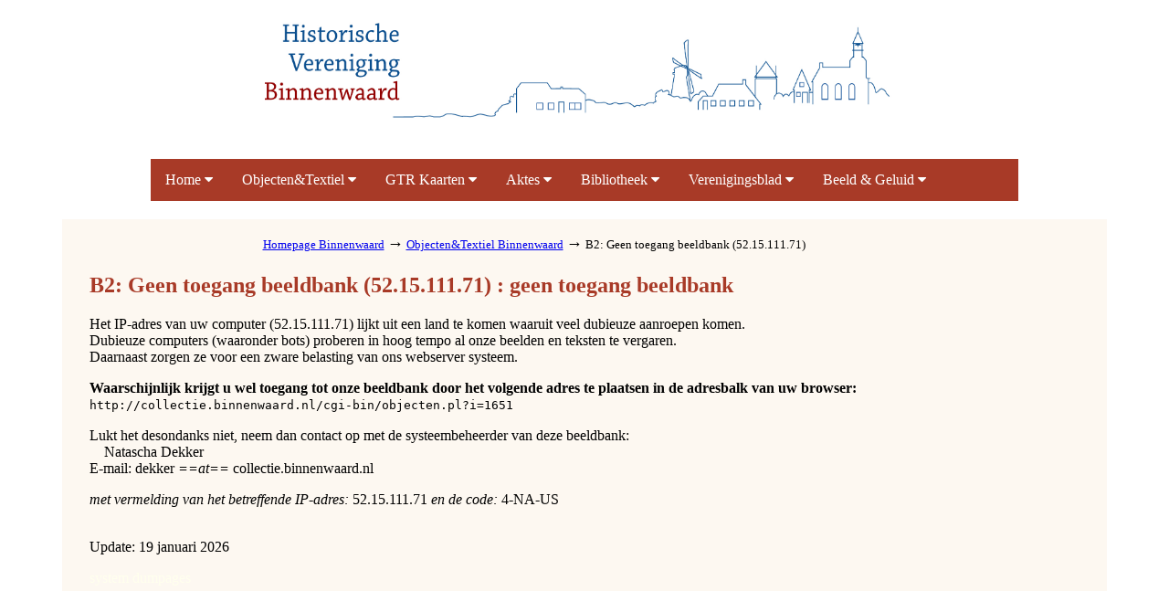

--- FILE ---
content_type: text/html; charset=iso-8859-1
request_url: http://collectie.binnenwaard.nl/cgi-bin/objecten.pl?ident=1651&search=NEWY%208477%208480%208538%208597%208599%208600%208602%208603%208605%208607%208608%208656%208660%208663&sort=int&veld=all&inword=1&ocr=1&display=gallery&istart=1
body_size: 2810
content:
<!DOCTYPE html >
<html>
<link rel="stylesheet" href="https://cdnjs.cloudflare.com/ajax/libs/font-awesome/4.7.0/css/font-awesome.min.css"> 

<head>
<meta http-equiv="Content-Type" content="text/html; charset=ISO-8859-1">
<meta name="viewport" content="width=device-width, initial-scale=1">
<meta name="referrer" content="no-referrer-when-downgrade">
<script src="/misc/jquery.js"></script>
<script type="text/javascript" src="/misc/scrolltotop79.js"></script>
<title>B2: Geen toegang beeldbank (52.15.111.71) : geen toegang beeldbank</title>
<base href="http://collectie.binnenwaard.nl">
<script type="text/javascript">
<!--
var width = (typeof screen !== "undefined" && screen.width) ? screen.width : 1;
var height = (typeof screen !== "undefined" && screen.height) ? screen.height : 1;
document.cookie = "zcbs-scres=" + width + "x" + height + "; expires=Sun, 18 Aug 2947 10:00:00 UTC; path=/;";
// -->
</script>
</head>
<style type="text/css">


h2, h3, h4 {color: #a83a27;}      /* kleuren aanpassen aan de website van het museum*/

#large_head {color:#a83a27; }


</style>




<body bgcolor="#ffffff">

<style>
/* topnav container */
.topnav {
  overflow: hidden;
  background-color: #A83A27;
  }

/* Links inside the topnav */
.topnav a {
  float: left;
  font-size: 16px;
  color: white;
  text-align: center;
  padding: 14px 16px;
  text-decoration: none;
}

/* The dropdown container */
.dropdown {
  float: left;
  overflow: hidden;
}

/* Dropdown button */
.dropdown .dropbtn {
  font-size: 16px;
  border: none;
  outline: none;
  color: white;
  padding: 14px 16px;
  background-color: inherit;
  font-family: inherit; /* Important for vertical align on mobile phones */
  margin: 0; /* Important for vertical align on mobile phones */
}

/* Add a green background color to topnav links on hover */
.topnav a:hover, .dropdown:hover .dropbtn {
  background-color: #A83A27;
}

/* Dropdown content (hidden by default) */
.dropdown-content {
  display: none;
  position: absolute;
  background-color: #A83A27;
  min-width: 160px;
  box-shadow: 0px 8px 16px 0px rgba(0,0,0,0.2);
  z-index: 1;
}

/* Links inside the dropdown */
.dropdown-content a {
  float: none;
  color: white;
  padding: 12px 16px;
  text-decoration: none;
  display: block;
  text-align: left;
}

/* Add a green background color to dropdown links on hover */
.dropdown-content a:hover {
  background-color: #A83A27;
  color: white;
}

/* Show the dropdown menu on hover */
.dropdown:hover .dropdown-content {
  display: block;
  color: white;
}
</style>

<!-- EOR -->
<map name="map">
<area shape="rect" href="https://www.facebook.com/museumhw.nl" target="_blank" coords="688,174, 712,149">
<area shape="rect" href="https://twitter.com/museumHW"         target="_blank" coords="726,174, 750,149">
</map>
<p>
<center>

<!-- ------------------------------ -->
<!-- Het logo bovenaan de webpagina -->
<!-- ------------------------------ -->
<div style="margin:10px auto;">
 <a href="https://www.binnenwaard.nl/" target="_SC"><img src="/objecten/misc/logo_brief.jpg" width="700" height="144" border="0"></a>  
</div>


<!-- ---------------------------------- -->
<!-- De navigatiebalk naar de beeldbanken -->
<!-- ---------------------------------- -->
<table border="0" cellspacing="0" cellpadding="0" width="950px" >
<tbody>
<tr>
<td width="40%" align="center">
  <div class="topnav" id="myTopnav">
	<div class="dropdown">
		<button class="dropbtn">Home
		<i class="fa fa-caret-down"></i>
		</button>
			<div class="dropdown-content">
			  <a href="https://binnenwaard.nl">Historische Vereniging Binnenwaard</a>
			  <a href="https://museumhetvoorhuis.nl">Museum Het Voorhuis</a>
			  </div>
	</div>
	
	<div class="dropdown">
		<button class="dropbtn">Objecten&Textiel
		  <i class="fa fa-caret-down"></i>
		</button>
			<div class="dropdown-content">
			  <a href="https://collectie.binnenwaard.nl/cgi-bin/objecten.pl">Objecten&Textiel</a>
			  </div>
	</div>	
	
	<div class="dropdown">
		<button class="dropbtn">GTR Kaarten
		  <i class="fa fa-caret-down"></i>
		</button>
			<div class="dropdown-content">
			  <a href="https://collectie.binnenwaard.nl/cgi-bin/geboortekaarten.pl">Geboortekaarten</a>
			  <a href="https://collectie.binnenwaard.nl/cgi-bin/trouwkaarten.pl">Trouwkaarten</a>
			  <a href="https://collectie.binnenwaard.nl/cgi-bin/rouwkaarten.pl">Rouwkaarten</a>
			 </div>
	</div>
	
	<div class="dropdown">
		<button class="dropbtn">Aktes
		  <i class="fa fa-caret-down"></i>
		</button>
			<div class="dropdown-content">
			  <a href="https://collectie.binnenwaard.nl/cgi-bin/notarieleakten.pl">Notariele Akten</a>
			 </div>
	</div>
	
	<div class="dropdown">
		<button class="dropbtn">Bibliotheek
		  <i class="fa fa-caret-down"></i>
		</button>
			<div class="dropdown-content">
			  <a href="https://collectie.binnenwaard.nl/cgi-bin/bibliotheek.pl">Bibliotheek</a>
			 </div>
	</div>
	
	 <div class="dropdown">
		<button class="dropbtn">Verenigingsblad
		  <i class="fa fa-caret-down"></i>
		</button>
			<div class="dropdown-content">
			  <a href="https://collectie.binnenwaard.nl/cgi-bin/kwartaalblad.pl">Verenigingsblad</a>
			 </div>
	</div>
	
	 <div class="dropdown">
		<button class="dropbtn">Beeld & Geluid
		  <i class="fa fa-caret-down"></i>
		</button>
			<div class="dropdown-content">
			  <a href="https://collectie.binnenwaard.nl/cgi-bin/fotos.pl">Fotocollectie dorpen</a>
			 </div>
	</div>

  </div>
 </td>
</tr>
</tbody>
</table>
<!-- ---------------------------------- -->
<!-- De navigatiebalk naar de beeldbanken (einde) -->
<!-- ---------------------------------- -->
</center>

<!-- EOR -->

   <div style="margin: 20px 60px 40px 60px; margin-bottom:40px; padding: 4px 30px 10px 30px; background-color:#fdf8f1;"> 
    <div style="margin:10px auto; width:60%; border:0px solid black">
</div>
<center>
<table border="0" cellspacing="0" cellpadding="2" width="709" id="tblblocked">
<tr><td align="left">
<font size="-1">
<a href="https://www.binnenwaard.nl/" target="_blank">Homepage Binnenwaard</a> <font size="+1">&#8594;</font>
<a href="/cgi-bin/objecten.pl">Objecten&Textiel Binnenwaard</a> <font size="+1">&#8594;</font>
B2: Geen toegang beeldbank (52.15.111.71)
</font>
</td></tr>
</table>
</center>


<h2>B2: Geen toegang beeldbank (52.15.111.71) : geen toegang beeldbank</h2>

<p><center>
</center>
<p>
<p>
<!-- EOR -->
Het IP-adres van uw computer (52.15.111.71) lijkt uit een land te komen waaruit veel dubieuze aanroepen komen.
<br>
Dubieuze computers (waaronder bots) proberen in hoog tempo al onze beelden en teksten te vergaren.
<br>
Daarnaast zorgen ze voor een zware belasting van ons webserver systeem.

<p>
<strong> 
Waarschijnlijk krijgt u wel toegang tot onze beeldbank door het volgende adres te plaatsen in de adresbalk van uw browser:
</strong>
<br>
<code>http://collectie.binnenwaard.nl/cgi-bin/objecten.pl?i=1651</code>

 
<p>
Lukt het desondanks niet, neem dan contact op met de systeembeheerder van deze beeldbank:

<br>
&nbsp;&nbsp;&nbsp; Natascha Dekker
<br>
E-mail: dekker <em>==at==</em> collectie.binnenwaard.nl

<p>
<em>met vermelding van het betreffende IP-adres:</em> 52.15.111.71 <em>en de code:</em> 4-NA-US
<br>&nbsp;
<!-- EOR -->
</P>



 <p>Update: 19 januari 2026</p>

<a href="https://beeldbank.museumhw.nl/streekgenealogie/system/index.html" style="text-decoration:none; color:#FFFFEE">system dumpages</a>

</div>
<script>
document.addEventListener("keydown", function(event) {
  if (event.ctrlKey && event.code === "Home") {              // Bij gebruik Ctrl+Home toets 
    window.location.href = "/cgi-bin/objecten.pl";
  }
  if (event.ctrlKey && event.key.toLowerCase() === "h") {    // Bij gebruik Ctrl+h
    event.preventDefault();
    window.location.href = "/cgi-bin/objecten.pl";
  }
});
</script>
</body>
</html>